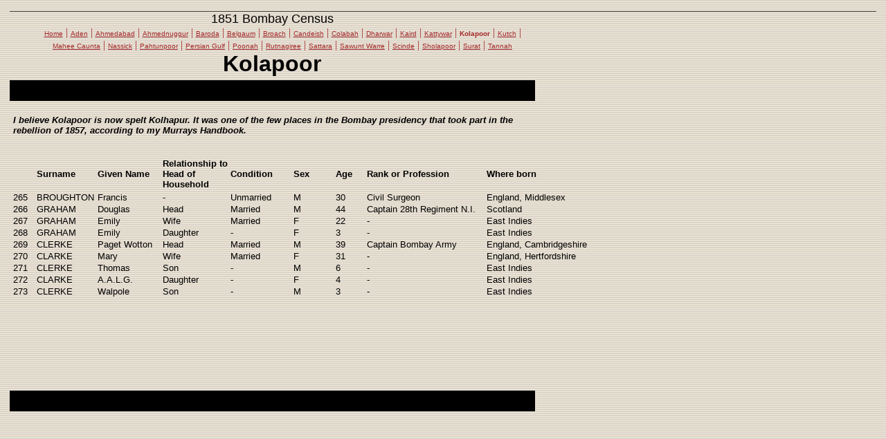

--- FILE ---
content_type: text/html
request_url: https://valmayukuk.tripod.com/1851bombaycensus/id13.html
body_size: 39036
content:
<html>
   <HEAD>
      <meta http-equiv="Content-Type" content="text/html; charset=iso-8859-1">
   
      <META http-equiv="Content-Type" content="text/html; charset=iso-8859-1">
      <META http-equiv="Expires" content="0">
      <META name="TRELLIX_BUILDER_VER" content="1.0"><META name="TRELLIX_OPEN_SITE_COMMAND" content="http://build.tripod.lycos.com:80/trellix/sitebuilder/SiteBuilderServlet?fUrl=/trellix/sitebuilder/f_error.html&sUrl=/trellix/sitebuilder/f_edit_page.html&Command=OpenSite&FileName=074973133586933652/site.xml"></META>
      <!--base href="https://valmayukuk.tripod.com/1851bombaycensus/"-->
      <!--/base--><script language="Javascript"><!--
		document.isTrellix = 1;
//						--></script><title>Kolapoor</title>
   </HEAD>
   <body leftmargin="14" topmargin="16" rightmargin="4" marginwidth="14" marginheight="16" bgcolor="#FFFFFF" background="/imagelib/sitebuilder/layout/yellow_stripes.gif" link="#000000" vlink="brown" alink="#000000"><!--'"</title></head>-->

<script type="text/javascript">
//OwnerIQ
var __oiq_pct = 50;
if( __oiq_pct>=100 || Math.floor(Math.random()*100/(100-__oiq_pct)) > 0 ) {
var _oiqq = _oiqq || [];
_oiqq.push(['oiq_addPageBrand','Lycos']);
_oiqq.push(['oiq_addPageCat','Internet > Websites']);
_oiqq.push(['oiq_addPageLifecycle','Intend']);
_oiqq.push(['oiq_doTag']);
(function() {
var oiq = document.createElement('script'); oiq.type = 'text/javascript'; oiq.async = true;
oiq.src = document.location.protocol + '//px.owneriq.net/stas/s/lycosn.js';
var s = document.getElementsByTagName('script')[0]; s.parentNode.insertBefore(oiq, s);
})();
}
//Google Analytics
var _gaq = _gaq || [];
_gaq.push(['_setAccount','UA-21402695-19']);
_gaq.push(['_setDomainName','tripod.com']);
_gaq.push(['_setCustomVar',1,'member_name','valmayukuk',3]);
_gaq.push(['_trackPageview']);
(function() {
var ga = document.createElement('script'); ga.type = 'text/javascript'; ga.async = true;
ga.src = ('https:' == document.location.protocol ? 'https://ssl' : 'http://www') + '.google-analytics.com/ga.js';
var s = document.getElementsByTagName('script')[0]; s.parentNode.insertBefore(ga, s);
})();
//Lycos Init
function getReferrer() {
var all= this.document.cookie;
if (all== '') return false;
var cookie_name = 'REFERRER=';
var start = all.lastIndexOf(cookie_name);
if (start == -1) return false;
start += cookie_name.length;
var end = all.indexOf(';', start);
if (end == -1) end = all.length;
return all.substring(start, end);
}
function getQuery() {
var rfr = getReferrer();
if (rfr == '') return false;
var q = extractQuery(rfr, 'yahoo.com', 'p=');
if (q) return q;
q = extractQuery(rfr, '', 'q=');
return q ? q : "";
}
function extractQuery(full, site, q_param) {
var start = full.lastIndexOf(site);
if (start == -1) return false;
start = full.lastIndexOf(q_param);
if (start == -1) return false;
start += q_param.length;
var end = full.indexOf('&', start);
if (end == -1) end = full.length;
return unescape(full.substring(start, end)).split(" ").join("+");
}
function generateHref(atag, template){
atag.href=template.replace('_MYURL_', window.location.href.replace('http://', '')).replace('_MYTITLE_','Check%20out%20this%20Tripod%20Member%20site!'); 
}
var lycos_ad = Array();
var lycos_onload_timer;
var cm_role = "live";
var cm_host = "tripod.lycos.com";
var cm_taxid = "/memberembedded";
var tripod_member_name = "valmayukuk";
var tripod_member_page = "valmayukuk/1851bombaycensus/id13.html";
var tripod_ratings_hash = "1768759683:42a75973a33f20d8d5e4716ff5fe1aa5";

var lycos_ad_category = {"dmoz":"kids_and_teens\/your_family","ontarget":"&CAT=family%20and%20lifestyles&L2CAT=parenting%20and%20family&CAT=family%20and%20lifestyles&L2CAT=kids&CAT=family%20and%20lifestyles&L2CAT=teens","find_what":"family tree maker"};

var lycos_ad_remote_addr = "209.202.244.9";
var lycos_ad_www_server = "www.tripod.lycos.com";
var lycos_ad_track_small = "";
var lycos_ad_track_served = "";
var lycos_search_query = getQuery();
</script>

<script type="text/javascript" src="https://scripts.lycos.com/catman/init.js"></script>

<script type='text/javascript'>
 var googletag = googletag || {};
 googletag.cmd = googletag.cmd || [];
 (function() {
   var gads = document.createElement('script');
   gads.async = true;
   gads.type = 'text/javascript';
   var useSSL = 'https:' == document.location.protocol;
   gads.src = (useSSL ? 'https:' : 'http:') +
     '//www.googletagservices.com/tag/js/gpt.js';
   var node = document.getElementsByTagName('script')[0];
   node.parentNode.insertBefore(gads, node);
 })();
</script>

<script type='text/javascript'>
 googletag.cmd.push(function() {
   googletag.defineSlot('/95963596/TRI_300X250_dfp', [300, 250], 'div-gpt-ad-1450204159126-0').addService(googletag.pubads());
   googletag.defineSlot('/95963596/TRI_above_728x90_dfp', [728, 90], 'div-gpt-ad-1450204159126-1').addService(googletag.pubads());
   googletag.defineSlot('/95963596/TRI_below_728x90_dfp', [728, 90], 'div-gpt-ad-1450204159126-2').addService(googletag.pubads());
   googletag.pubads().enableSingleRequest();
   googletag.enableServices();
 });
</script>


<script type="text/javascript"> 
(function(isV)
{
    if( !isV )
    {
        return;
    }
    var adMgr = new AdManager();
    var lycos_prod_set = adMgr.chooseProductSet();
    var slots = ["leaderboard", "leaderboard2", "toolbar_image", "toolbar_text", "smallbox", "top_promo", "footer2", "slider"];
    var adCat = this.lycos_ad_category;
    adMgr.setForcedParam('page', (adCat && adCat.dmoz) ? adCat.dmoz : 'member');
    if (this.lycos_search_query)
    {
        adMgr.setForcedParam("keyword", this.lycos_search_query);
    } 
    else if(adCat && adCat.find_what)
    {
        adMgr.setForcedParam('keyword', adCat.find_what);
    }
    
    for (var s in slots)
    {
        var slot = slots[s];
        if (adMgr.isSlotAvailable(slot))
        {
            this.lycos_ad[slot] = adMgr.getSlot(slot);
        }
    }

    adMgr.renderHeader();
    adMgr.renderFooter();
}((function() {

var w = 0, h = 0, minimumThreshold = 300;

if (top == self)
{
    return true;
}
if (typeof(window.innerWidth) == 'number' )
{
    w = window.innerWidth;
    h = window.innerHeight;
}
else if (document.documentElement && (document.documentElement.clientWidth || document.documentElement.clientHeight))
{
    w = document.documentElement.clientWidth;
    h = document.documentElement.clientHeight;
}
else if (document.body && (document.body.clientWidth || document.body.clientHeight))
{
    w = document.body.clientWidth;
    h = document.body.clientHeight;
}
return ((w > minimumThreshold) && (h > minimumThreshold));
}())));




window.onload = function()
{
    var f = document.getElementById("FooterAd");
    var b = document.getElementsByTagName("body")[0];
    b.appendChild(f);
    f.style.display = "block";
    document.getElementById('lycosFooterAdiFrame').src = '/adm/ad/footerAd.iframe.html';
    


    
    // DOM Inj Ad
    (function(isTrellix)
    {
        var e = document.createElement('iframe');
        e.style.border = '0';
        e.style.margin = 0;
        e.style.display = 'block';
        e.style.cssFloat = 'right';
        e.style.height = '254px';
        e.style.overflow = 'hidden';
        e.style.padding = 0;
        e.style.width = '300px';


        var isBlokedByDomain = function( href )
        {
            var blockedDomains = [
                "ananyaporn13000.tripod.com",
                "xxxpornxxx.tripod.com"
            ];
            var flag = false;
            
            for( var i=0; i<blockedDomains.length; i++ )
            {
                if( href.search( blockedDomains[ i ] ) >= 0 )
                {
                    flag = true;
                }
            }
            return flag;
        }

        var getMetaContent = function( metaName )
        {
            var metas = document.getElementsByTagName('meta');
            for (i=0; i<metas.length; i++)
            { 
                if( metas[i].getAttribute("name") == metaName )
                { 
                    return metas[i].getAttribute("content"); 
                } 
            }
            return false;
        }
        
        var getCommentNodes = function(regexPattern)
        {
            var nodes = {};
            var nodesA = [];
            var preferredNodesList = ['a', 'c', 'b'];
        
            (function getNodesThatHaveComments(n, pattern)
            {
                if (n.hasChildNodes())
                {
                    if (n.tagName === 'IFRAME')
                    {
                        return false;
                    }
                    for (var i = 0; i < n.childNodes.length; i++)
                    {
                        if ((n.childNodes[i].nodeType === 8) && (pattern.test(n.childNodes[i].nodeValue)))
                        {
                            var areaName = pattern.exec(n.childNodes[i].nodeValue)[1];
                            nodes[areaName] = n;
                        }
                        else if (n.childNodes[i].nodeType === 1)
                        {
                            getNodesThatHaveComments(n.childNodes[i], pattern);
                        }
                    }
                }
            }(document.body, regexPattern));

            for (var i in preferredNodesList)
            {
                if (nodes[preferredNodesList[i]])
                {
                    if( isTrellix && nodes[preferredNodesList[i]].parentNode.parentNode.parentNode.parentNode )
                    {
                        nodesA.push(nodes[preferredNodesList[i]].parentNode.parentNode.parentNode.parentNode);
                    }
                    else
                    {
                        nodesA.push( nodes[preferredNodesList[i]] );
                    }
                }
            }
            return nodesA;
        }
        
        
        var properNode = null;
        var areaNodes = getCommentNodes( new RegExp( '^area Type="area_(\\w+)"' ) );

        for (var i = 0; i < areaNodes.length; i++)
        {
            var a = parseInt(getComputedStyle(areaNodes[i]).width);
            if ((a >= 300) && (a <= 400))
            {
                properNode = areaNodes[i];
                break;
            }
        }


        var propertyName = getMetaContent("property") || false;
        if( isTrellix && (properNode) )
        {
            e.src = '/adm/ad/injectAd.iframe.html';
            properNode.insertBefore(e, properNode.firstChild);
        }
        else if( isTrellix && !( properNode ) ) // Slap the ad eventhought there is no alocated slot
        {
            e.src = '/adm/ad/injectAd.iframe.html';
            e.style.cssFloat = 'none';
            var cdiv = document.createElement('div');
            cdiv.style = "width:300px;margin:10px auto;";
            cdiv.appendChild( e );
            b.insertBefore(cdiv, b.lastChild);
        }
        else if( !isBlokedByDomain( location.href ) )
        {
            var injF = document.createElement('iframe');
            injF.style.border = '0';
            injF.style.margin = 0;
            injF.style.display = 'block';
            injF.style.cssFloat = 'none';
            injF.style.height = '254px';
            injF.style.overflow = 'hidden';
            injF.style.padding = 0;
            injF.style.width = '300px';
            injF.src = '/adm/ad/injectAd.iframe.html';

            if( b && ( !isTrellix || ( typeof isTrellix == "undefined" ) ) ) // All other tripod props
            {
                var cdiv = document.createElement('div');
                cdiv.style = "width:300px;margin:10px auto;";
                cdiv.appendChild( injF );
                b.insertBefore(cdiv, b.lastChild);
            } 
        }
  }( document.isTrellix ));
}

</script>

<div id="tb_container" style="background:#DFDCCF; border-bottom:1px solid #393939; position:relative; z-index:999999999!important">
<!--form name="search" onSubmit="return searchit()" id='header_search' >
<input type="text" placeholder="Search" size=30 name="search2" value="">
<input type="button" value="Go!" onClick="searchit()">
</form>
<style>
form#header_search {
    width: 916px;
    margin: 0 auto 8px;
    position: relative;
}


form#header_search input {
    height: 40px;
    font-size: 14px;
    line-height: 40px;
    padding: 0 8px;
    box-sizing: border-box;
    background: #F4F2E9;
    border: 1px solid #BBB8B8;
    transition: background-color 300ms ease-out,
                color 300ms ease;
}

form#header_search input[type="text"] {
    width: 100%;
}
form#header_search input[type="text"]:focus {
    border-color: #A2D054;
    background-color: #fff;
    box-shadow: 0 0px 12px -4px #A2D054;
}



form#header_search input[type="button"] {
    position: absolute;
    top: 1px;
    right: 1px;
    opacity: 1;
    background: #DFDCCF;
    color: #463734;
    width: 125px;
    cursor: pointer;
    height: 38px;
    border: none;
}
form#header_search input[type="text"]:focus ~ input[type='button']:hover,
form#header_search input[type='button']:hover {
    background-color: #A5CE56;
    color: #fff;
}
form#header_search input[type="text"]:focus ~ input[type='button'] {
    background-color: #52AEDF;
    color: #fff;
}

</style>

<script>
function searchit(){
    
    // determine environment 
    var search_env 
    if (lycos_ad_www_server.indexOf(".pd.") > -1) {
       search_env = 'http://search51.pd.lycos.com/a/';
    } else if (lycos_ad_www_server.indexOf(".qa.") > -1) {
       search_env = 'http://search51.qa.lycos.com/a/';
    } else {
       search_env = 'http://search51.lycos.com/a/';
    }

var search_term = encodeURIComponent(document.search.search2.value)
var search_url = search_env+search_term;
window.open(search_url);

return false
}
</script-->
<style>
    .adCenterClass{margin:0 auto}
</style>
<div id="tb_ad" class="adCenterClass" style="display:block!important; overflow:hidden; width:916px;">

<div id="ad_container" style="display:block!important; float:left; width:728px ">
<script type="text/javascript">
if (typeof lycos_ad !== "undefined" && "leaderboard" in lycos_ad) {
  document.write(lycos_ad['leaderboard']);
}
</script>
</div>
</div>
</div>
<script type="text/javascript">
if (typeof lycos_ad !== "undefined" && "slider" in lycos_ad) {
  document.write(lycos_ad['slider']);
}
</script> <!-- added 7/22 -->
<div id="FooterAd" style="background:#DFDCCF; border-top:1px solid #393939; clear:both; display:none; width:100%!important; position:relative; z-index:999999!important; height:90px!important"> 
<div class="adCenterClass" style="display:block!important; overflow:hidden; width:916px;">
<div id="footerAd_container" style="display:block!important; float:left; width:728px">
<iframe id="lycosFooterAdiFrame" style="border:0; display:block; float:left; height:96px; overflow:hidden; padding:0; width:750px"></iframe>
</div>
</div>
</div>


      <table cellpadding="0" cellspacing="0" border="0">
         <tr>
            <td valign="top" align="center">
               <table border="0" cellspacing="0" cellpadding="0">
                  <tr>
                     <td width="758" valign="top" align="center">
                        <div><font face="Arial,Helvetica,sans-serif" size="4" color="#000000">1851 Bombay Census</font></div>
                     </td>
                  </tr>
                  <tr>
                     <td valign="top" align="center">
                        <table cellpadding="0" cellspacing="0" border="0">
                           <tr>
                              <td width="20" valign="top" align="center"></td>
                              <td width="10"><img src="/imagelib/sitebuilder/layout/spacer.gif" height="1" width="10" alt=""></td>
                              <td width="717" valign="top" align="center">
                                 <!--navbar Type="horiz" uses-text="Y" face="Arial,Helvetica,sans-serif" size="1" color="brown" style="0"--><font face="Arial,Helvetica,sans-serif" size="1" color="brown"><a class="NavBar" href="index.html"><font color="brown">Home</font></a></font><font color="brown"> | </font><font face="Arial,Helvetica,sans-serif" size="1" color="brown"><a class="NavBar" href="id23.html"><font color="brown">Aden</font></a></font><font color="brown"> | </font><font face="Arial,Helvetica,sans-serif" size="1" color="brown"><a class="NavBar" href="id16.html"><font color="brown">Ahmedabad</font></a></font><font color="brown"> | </font><font face="Arial,Helvetica,sans-serif" size="1" color="brown"><a class="NavBar" href="id1.html"><font color="brown">Ahmednuggur</font></a></font><font color="brown"> | </font><font face="Arial,Helvetica,sans-serif" size="1" color="brown"><a class="NavBar" href="id19.html"><font color="brown">Baroda</font></a></font><font color="brown"> | </font><font face="Arial,Helvetica,sans-serif" size="1" color="brown"><a class="NavBar" href="id12.html"><font color="brown">Belgaum</font></a></font><font color="brown"> | </font><font face="Arial,Helvetica,sans-serif" size="1" color="brown"><a class="NavBar" href="id15.html"><font color="brown">Broach</font></a></font><font color="brown"> | </font><font face="Arial,Helvetica,sans-serif" size="1" color="brown"><a class="NavBar" href="id18.html"><font color="brown">Candeish</font></a></font><font color="brown"> | </font><font face="Arial,Helvetica,sans-serif" size="1" color="brown"><a class="NavBar" href="id9.html"><font color="brown">Colabah</font></a></font><font color="brown"> | </font><font face="Arial,Helvetica,sans-serif" size="1" color="brown"><a class="NavBar" href="id2.html"><font color="brown">Dharwar</font></a></font><font color="brown"> | </font><font face="Arial,Helvetica,sans-serif" size="1" color="brown"><a class="NavBar" href="id17.html"><font color="brown">Kaird</font></a></font><font color="brown"> | </font><font face="Arial,Helvetica,sans-serif" size="1" color="brown"><a class="NavBar" href="id24.html"><font color="brown">Kattywar</font></a></font><font color="brown"> | </font><font face="Arial,Helvetica,sans-serif" size="1" color="brown"><a class="NavBar" href="id13.html" style="text-decoration: none;"><font color="brown"><b>Kolapoor</b></font></a></font><font color="brown"> | </font><font face="Arial,Helvetica,sans-serif" size="1" color="brown"><a class="NavBar" href="id21.html"><font color="brown">Kutch</font></a></font><font color="brown"> | </font><font face="Arial,Helvetica,sans-serif" size="1" color="brown"><a class="NavBar" href="id20.html"><font color="brown">Mahee Caunta</font></a></font><font color="brown"> | </font><font face="Arial,Helvetica,sans-serif" size="1" color="brown"><a class="NavBar" href="id3.html"><font color="brown">Nassick</font></a></font><font color="brown"> | </font><font face="Arial,Helvetica,sans-serif" size="1" color="brown"><a class="NavBar" href="id4.html"><font color="brown">Pahtunpoor</font></a></font><font color="brown"> | </font><font face="Arial,Helvetica,sans-serif" size="1" color="brown"><a class="NavBar" href="id22.html"><font color="brown">Persian Gulf</font></a></font><font color="brown"> | </font><font face="Arial,Helvetica,sans-serif" size="1" color="brown"><a class="NavBar" href="id7.html"><font color="brown">Poonah</font></a></font><font color="brown"> | </font><font face="Arial,Helvetica,sans-serif" size="1" color="brown"><a class="NavBar" href="id10.html"><font color="brown">Rutnagiree</font></a></font><font color="brown"> | </font><font face="Arial,Helvetica,sans-serif" size="1" color="brown"><a class="NavBar" href="id5.html"><font color="brown">Sattara</font></a></font><font color="brown"> | </font><font face="Arial,Helvetica,sans-serif" size="1" color="brown"><a class="NavBar" href="id11.html"><font color="brown">Sawunt Warre</font></a></font><font color="brown"> | </font><font face="Arial,Helvetica,sans-serif" size="1" color="brown"><a class="NavBar" href="id25.html"><font color="brown">Scinde</font></a></font><font color="brown"> | </font><font face="Arial,Helvetica,sans-serif" size="1" color="brown"><a class="NavBar" href="id6.html"><font color="brown">Sholapoor</font></a></font><font color="brown"> | </font><font face="Arial,Helvetica,sans-serif" size="1" color="brown"><a class="NavBar" href="id14.html"><font color="brown">Surat</font></a></font><font color="brown"> | </font><font face="Arial,Helvetica,sans-serif" size="1" color="brown"><a class="NavBar" href="id8.html"><font color="brown">Tannah</font></a></font>
                                 <!--/navbar-->
                              </td>
                           </tr>
                        </table>
                     </td>
                  </tr>
                  <tr>
                     <td width="758" valign="top" align="center">
                        <div><font face="Arial,Helvetica,sans-serif" size="6" color="#000000"><b>Kolapoor</b></font></div>
                     </td>
                  </tr>
                  <tr>
                     <td width="758"><img src="/imagelib/sitebuilder/layout/spacer.gif" height="5" width="10" alt=""></td>
                  </tr>
               </table>
            </td>
         </tr>
      </table>
      <table cellpadding="0" cellspacing="0" border="0">
         <tr>
            <td width="759" height="30" align="center" background="/imagelib/sitebuilder/layout/spacer.gif" valign="middle" bgcolor="#000000"><img src="/imagelib/sitebuilder/layout/spacer.gif" alt=""></td>
         </tr>
      </table>
      <table cellpadding="5" cellspacing="0" border="0">
         <tr>
            <td width="749" valign="top" align="center"><img src="/imagelib/sitebuilder/layout/spacer.gif" height="5" width="1" alt=""></td>
         </tr>
         <tr>
            <td width="749" valign="top">
               <!--area Type="subhead" face="Arial,Helvetica,sans-serif" size="3" color="#000000" style="1"-->
               
               
               <p><font face="Arial,Helvetica,sans-serif" size="3" color="#000000"><b><DIV>
                  <P><EM><FONT face=Verdana,Arial,Helvetica,sans-serif size=2>I believe Kolapoor is now spelt Kolhapur. It was one of the few
                  places in </FONT><FONT face=Verdana,Arial,Helvetica,sans-serif size=2>the Bombay presidency that took part in the rebellion
                  of 1857, according to </FONT><FONT face=Verdana,Arial,Helvetica,sans-serif size=2>my Murrays Handbook.</FONT></EM>
                  <!--"''"--></P></DIV></b></font>
               </p>
               <!--/area Type="subhead"-->
            </td>
         </tr>
         <tr>
            <td width="749" height="10" valign="top" align="center"><img src="/imagelib/sitebuilder/layout/spacer.gif" height="10" width="1" alt=""></td>
         </tr>
      </table>
      <table cellpadding="0" cellspacing="0" border="0">
         <tr>
            <td valign="top">
               <table cellpadding="5" cellspacing="0" border="0">
                  <tr>
                     <td width="749" valign="top">
                        <!--area Type="main" face="Arial,Helvetica,sans-serif" size="2" color="#000000" style="0"-->
                        
                        <p><font face="Arial,Helvetica,sans-serif" size="2" color="#000000"><DIV>
                           <TABLE style="WIDTH: 649pt; BORDER-COLLAPSE: collapse" cellSpacing=0 cellPadding=0 width=863 border=0 x:str>
                           <COLGROUP><FONT face=Verdana,Arial,Helvetica,sans-serif>
                           <COL style="WIDTH: 29pt; mso-width-source: userset; mso-width-alt: 1389" width=38>
                           <COL style="WIDTH: 67pt; mso-width-source: userset; mso-width-alt: 3254" width=89>
                           <COL style="WIDTH: 77pt; mso-width-source: userset; mso-width-alt: 3766" width=103>
                           <COL style="WIDTH: 73pt; mso-width-source: userset; mso-width-alt: 3547" width=97>
                           <COL style="WIDTH: 51pt; mso-width-source: userset; mso-width-alt: 2486" width=68>
                           <COL style="WIDTH: 37pt; mso-width-source: userset; mso-width-alt: 1792" width=49>
                           <COL style="WIDTH: 31pt; mso-width-source: userset; mso-width-alt: 1499" width=41>
                           <COL style="WIDTH: 146pt; mso-width-source: userset; mso-width-alt: 7094" width=194>
                           <COL style="WIDTH: 138pt; mso-width-source: userset; mso-width-alt: 6729" width=184><FONT size=2></FONT></FONT>
                           <TBODY>
                           <TR style="HEIGHT: 38.25pt" height=51>
                           <TD class=xl26 style="WIDTH: 29pt; HEIGHT: 38.25pt" width=38 height=51><FONT face=Verdana,Arial,Helvetica,sans-serif size=2><STRONG></STRONG></FONT></TD>
                           <TD class=xl24 style="WIDTH: 67pt" width=89><FONT face=Verdana,Arial,Helvetica,sans-serif size=2><STRONG>Surname</STRONG></FONT></TD>
                           <TD class=xl24 style="WIDTH: 77pt" width=103><FONT face=Verdana,Arial,Helvetica,sans-serif size=2><STRONG>Given Name</STRONG></FONT></TD>
                           <TD class=xl25 style="WIDTH: 73pt" width=97><FONT face=Verdana,Arial,Helvetica,sans-serif size=2><STRONG>Relationship to Head
                           of Household</STRONG></FONT></TD>
                           <TD class=xl24 style="WIDTH: 51pt" width=68><FONT face=Verdana,Arial,Helvetica,sans-serif size=2><STRONG>Condition</STRONG></FONT></TD>
                           <TD class=xl27 style="WIDTH: 37pt" width=49><FONT face=Verdana,Arial,Helvetica,sans-serif size=2><STRONG>Sex</STRONG></FONT></TD>
                           <TD class=xl27 style="WIDTH: 31pt" width=41><FONT face=Verdana,Arial,Helvetica,sans-serif size=2><STRONG>Age</STRONG></FONT></TD>
                           <TD class=xl24 style="WIDTH: 146pt" width=194><FONT face=Verdana,Arial,Helvetica,sans-serif size=2><STRONG>Rank or Profession</STRONG></FONT></TD>
                           <TD class=xl24 style="WIDTH: 138pt" width=184><FONT face=Verdana,Arial,Helvetica,sans-serif size=2><STRONG>Where born</STRONG></FONT></TD></TR>
                           <TR style="HEIGHT: 12.75pt" height=17>
                           <TD class=xl26 style="HEIGHT: 12.75pt" height=17 x:num><FONT face=Verdana,Arial,Helvetica,sans-serif size=2>265</FONT></TD>
                           <TD><FONT face=Verdana,Arial,Helvetica,sans-serif size=2>BROUGHTON</FONT></TD>
                           <TD><FONT face=Verdana,Arial,Helvetica,sans-serif size=2>Francis</FONT></TD>
                           <TD class=xl28><FONT face=Verdana,Arial,Helvetica,sans-serif size=2>-</FONT></TD>
                           <TD><FONT face=Verdana,Arial,Helvetica,sans-serif size=2>Unmarried</FONT></TD>
                           <TD class=xl28><FONT face=Verdana,Arial,Helvetica,sans-serif size=2>M</FONT></TD>
                           <TD class=xl28 x:num><FONT face=Verdana,Arial,Helvetica,sans-serif size=2>30</FONT></TD>
                           <TD class=xl26><FONT face=Verdana,Arial,Helvetica,sans-serif size=2>Civil Surgeon</FONT></TD>
                           <TD class=xl26><FONT face=Verdana,Arial,Helvetica,sans-serif size=2>England, Middlesex</FONT></TD></TR>
                           <TR style="HEIGHT: 12.75pt" height=17>
                           <TD class=xl26 style="HEIGHT: 12.75pt" height=17 x:num><FONT face=Verdana,Arial,Helvetica,sans-serif size=2>266</FONT></TD>
                           <TD><FONT face=Verdana,Arial,Helvetica,sans-serif size=2>GRAHAM</FONT></TD>
                           <TD><FONT face=Verdana,Arial,Helvetica,sans-serif size=2>Douglas</FONT></TD>
                           <TD><FONT face=Verdana,Arial,Helvetica,sans-serif size=2>Head</FONT></TD>
                           <TD class=xl26><FONT face=Verdana,Arial,Helvetica,sans-serif size=2>Married</FONT></TD>
                           <TD class=xl28><FONT face=Verdana,Arial,Helvetica,sans-serif size=2>M</FONT></TD>
                           <TD class=xl28 x:num><FONT face=Verdana,Arial,Helvetica,sans-serif size=2>44</FONT></TD>
                           <TD class=xl26><FONT face=Verdana,Arial,Helvetica,sans-serif size=2>Captain 28th Regiment N.I.</FONT></TD>
                           <TD class=xl26><FONT face=Verdana,Arial,Helvetica,sans-serif size=2>Scotland</FONT></TD></TR>
                           <TR style="HEIGHT: 12.75pt" height=17>
                           <TD class=xl26 style="HEIGHT: 12.75pt" height=17 x:num><FONT face=Verdana,Arial,Helvetica,sans-serif size=2>267</FONT></TD>
                           <TD><FONT face=Verdana,Arial,Helvetica,sans-serif size=2>GRAHAM</FONT></TD>
                           <TD><FONT face=Verdana,Arial,Helvetica,sans-serif size=2>Emily</FONT></TD>
                           <TD><FONT face=Verdana,Arial,Helvetica,sans-serif size=2>Wife</FONT></TD>
                           <TD class=xl26><FONT face=Verdana,Arial,Helvetica,sans-serif size=2>Married</FONT></TD>
                           <TD class=xl28><FONT face=Verdana,Arial,Helvetica,sans-serif size=2>F</FONT></TD>
                           <TD class=xl28 x:num><FONT face=Verdana,Arial,Helvetica,sans-serif size=2>22</FONT></TD>
                           <TD class=xl28><FONT face=Verdana,Arial,Helvetica,sans-serif size=2>-</FONT></TD>
                           <TD class=xl26><FONT face=Verdana,Arial,Helvetica,sans-serif size=2>East Indies</FONT></TD></TR>
                           <TR style="HEIGHT: 12.75pt" height=17>
                           <TD class=xl26 style="HEIGHT: 12.75pt" height=17 x:num><FONT face=Verdana,Arial,Helvetica,sans-serif size=2>268</FONT></TD>
                           <TD><FONT face=Verdana,Arial,Helvetica,sans-serif size=2>GRAHAM</FONT></TD>
                           <TD><FONT face=Verdana,Arial,Helvetica,sans-serif size=2>Emily</FONT></TD>
                           <TD><FONT face=Verdana,Arial,Helvetica,sans-serif size=2>Daughter</FONT></TD>
                           <TD class=xl28><FONT face=Verdana,Arial,Helvetica,sans-serif size=2>-</FONT></TD>
                           <TD class=xl28><FONT face=Verdana,Arial,Helvetica,sans-serif size=2>F</FONT></TD>
                           <TD class=xl28 x:num><FONT face=Verdana,Arial,Helvetica,sans-serif size=2>3</FONT></TD>
                           <TD class=xl28><FONT face=Verdana,Arial,Helvetica,sans-serif size=2>-</FONT></TD>
                           <TD class=xl26><FONT face=Verdana,Arial,Helvetica,sans-serif size=2>East Indies</FONT></TD></TR>
                           <TR style="HEIGHT: 12.75pt" height=17>
                           <TD class=xl26 style="HEIGHT: 12.75pt" height=17 x:num><FONT face=Verdana,Arial,Helvetica,sans-serif size=2>269</FONT></TD>
                           <TD><FONT face=Verdana,Arial,Helvetica,sans-serif size=2>CLERKE</FONT></TD>
                           <TD><FONT face=Verdana,Arial,Helvetica,sans-serif size=2>Paget Wotton</FONT></TD>
                           <TD><FONT face=Verdana,Arial,Helvetica,sans-serif size=2>Head</FONT></TD>
                           <TD><FONT face=Verdana,Arial,Helvetica,sans-serif size=2>Married</FONT></TD>
                           <TD class=xl28><FONT face=Verdana,Arial,Helvetica,sans-serif size=2>M</FONT></TD>
                           <TD class=xl28 x:num><FONT face=Verdana,Arial,Helvetica,sans-serif size=2>39</FONT></TD>
                           <TD><FONT face=Verdana,Arial,Helvetica,sans-serif size=2>Captain Bombay Army</FONT></TD>
                           <TD><FONT face=Verdana,Arial,Helvetica,sans-serif size=2>England, Cambridgeshire</FONT></TD></TR>
                           <TR style="HEIGHT: 12.75pt" height=17>
                           <TD class=xl26 style="HEIGHT: 12.75pt" height=17 x:num><FONT face=Verdana,Arial,Helvetica,sans-serif size=2>270</FONT></TD>
                           <TD><FONT face=Verdana,Arial,Helvetica,sans-serif size=2>CLARKE</FONT></TD>
                           <TD><FONT face=Verdana,Arial,Helvetica,sans-serif size=2>Mary</FONT></TD>
                           <TD><FONT face=Verdana,Arial,Helvetica,sans-serif size=2>Wife</FONT></TD>
                           <TD><FONT face=Verdana,Arial,Helvetica,sans-serif size=2>Married</FONT></TD>
                           <TD class=xl28><FONT face=Verdana,Arial,Helvetica,sans-serif size=2>F</FONT></TD>
                           <TD class=xl28 x:num><FONT face=Verdana,Arial,Helvetica,sans-serif size=2>31</FONT></TD>
                           <TD class=xl28><FONT face=Verdana,Arial,Helvetica,sans-serif size=2>-</FONT></TD>
                           <TD><FONT face=Verdana,Arial,Helvetica,sans-serif size=2>England, Hertfordshire</FONT></TD></TR>
                           <TR style="HEIGHT: 12.75pt" height=17>
                           <TD class=xl26 style="HEIGHT: 12.75pt" height=17 x:num><FONT face=Verdana,Arial,Helvetica,sans-serif size=2>271</FONT></TD>
                           <TD><FONT face=Verdana,Arial,Helvetica,sans-serif size=2>CLERKE</FONT></TD>
                           <TD><FONT face=Verdana,Arial,Helvetica,sans-serif size=2>Thomas</FONT></TD>
                           <TD><FONT face=Verdana,Arial,Helvetica,sans-serif size=2>Son</FONT></TD>
                           <TD class=xl28><FONT face=Verdana,Arial,Helvetica,sans-serif size=2>-</FONT></TD>
                           <TD class=xl28><FONT face=Verdana,Arial,Helvetica,sans-serif size=2>M</FONT></TD>
                           <TD class=xl28 x:num><FONT face=Verdana,Arial,Helvetica,sans-serif size=2>6</FONT></TD>
                           <TD class=xl28><FONT face=Verdana,Arial,Helvetica,sans-serif size=2>-</FONT></TD>
                           <TD><FONT face=Verdana,Arial,Helvetica,sans-serif size=2>East Indies</FONT></TD></TR>
                           <TR style="HEIGHT: 12.75pt" height=17>
                           <TD class=xl26 style="HEIGHT: 12.75pt" height=17 x:num><FONT face=Verdana,Arial,Helvetica,sans-serif size=2>272</FONT></TD>
                           <TD><FONT face=Verdana,Arial,Helvetica,sans-serif size=2>CLARKE</FONT></TD>
                           <TD><FONT face=Verdana,Arial,Helvetica,sans-serif size=2>A.A.L.G.</FONT></TD>
                           <TD><FONT face=Verdana,Arial,Helvetica,sans-serif size=2>Daughter</FONT></TD>
                           <TD class=xl28><FONT face=Verdana,Arial,Helvetica,sans-serif size=2>-</FONT></TD>
                           <TD class=xl28><FONT face=Verdana,Arial,Helvetica,sans-serif size=2>F</FONT></TD>
                           <TD class=xl28 x:num><FONT face=Verdana,Arial,Helvetica,sans-serif size=2>4</FONT></TD>
                           <TD class=xl28><FONT face=Verdana,Arial,Helvetica,sans-serif size=2>-</FONT></TD>
                           <TD><FONT face=Verdana,Arial,Helvetica,sans-serif size=2>East Indies</FONT></TD></TR>
                           <TR style="HEIGHT: 12.75pt" height=17>
                           <TD class=xl26 style="HEIGHT: 12.75pt" height=17 x:num><FONT face=Verdana,Arial,Helvetica,sans-serif size=2>273</FONT></TD>
                           <TD><FONT face=Verdana,Arial,Helvetica,sans-serif size=2>CLERKE</FONT></TD>
                           <TD><FONT face=Verdana,Arial,Helvetica,sans-serif size=2>Walpole</FONT></TD>
                           <TD><FONT face=Verdana,Arial,Helvetica,sans-serif size=2>Son</FONT></TD>
                           <TD class=xl28><FONT face=Verdana,Arial,Helvetica,sans-serif size=2>-</FONT></TD>
                           <TD class=xl28><FONT face=Verdana,Arial,Helvetica,sans-serif size=2>M</FONT></TD>
                           <TD class=xl28 x:num><FONT face=Verdana,Arial,Helvetica,sans-serif size=2>3</FONT></TD>
                           <TD class=xl28><FONT face=Verdana,Arial,Helvetica,sans-serif size=2>-</FONT></TD>
                           <TD><FONT face=Verdana,Arial,Helvetica,sans-serif size=2>East Indies</FONT></TD></TR></TBODY></TABLE>
                           <!--"''"--></DIV></font>
                        </p>
                        
                        <!--/area Type="main"-->
                     </td>
                  </tr>
                  <tr>
                     <td width="749"><img src="/imagelib/sitebuilder/layout/spacer.gif" height="20" width="10" alt=""></td>
                  </tr>
                  <tr>
                     <td width="749" valign="top">
                        <!--area Type="area_a" face="Arial,Helvetica,sans-serif" size="2" color="#000000" style="0"-->
                        <!--/area Type="area_a"-->
                     </td>
                  </tr>
                  <tr>
                     <td width="749" valign="top"><img src="/imagelib/sitebuilder/layout/spacer.gif" height="20" width="10" alt=""></td>
                  </tr>
                  <tr>
                     <td width="749" valign="top">
                        <!--area Type="area_b" face="Arial,Helvetica,sans-serif" size="2" color="#000000" style="0"-->
                        <!--/area Type="area_b"-->
                     </td>
                  </tr>
                  <tr>
                     <td width="749"><img src="/imagelib/sitebuilder/layout/spacer.gif" height="20" width="10" alt=""></td>
                  </tr>
                  <tr valign="top">
                     <td width="749">
                        <!--area Type="area_c" face="Arial,Helvetica,sans-serif" size="2" color="#000000" style="0"-->
                        <!--/area Type="area_c"-->
                     </td>
                  </tr>
               </table>
            </td>
         </tr>
      </table>
      <table border="0" cellpadding="0" cellspacing="0">
         <tr>
            <td width="759"><img src="/imagelib/sitebuilder/layout/spacer.gif" height="10" width="1" alt=""></td>
         </tr>
         <tr>
            <td width="759" height="30" align="center" background="/imagelib/sitebuilder/layout/spacer.gif" valign="middle" bgcolor="#000000"><img src="/imagelib/sitebuilder/layout/spacer.gif" alt=""></td>
         </tr>
         <tr>
            <td width="759" height="15"><img src="/imagelib/sitebuilder/layout/spacer.gif" height="15" width="1" alt=""></td>
         </tr>
      </table>
      <table border="0" cellpadding="5" cellspacing="0">
         <tr>
            <td width="749" valign="top">
               <!--area Type="runner" face="Arial,Helvetica,sans-serif" size="1" color="#000000" style="1"-->
               
               
               	
               <!--area Type="footer" face="Arial,Helvetica,sans-serif" size="1" color="#000000" style="1"-->
               <!--/area Type="footer"-->
               <!--/area Type="runner"-->
            </td>
         </tr>
      </table>
   </body>
</html>